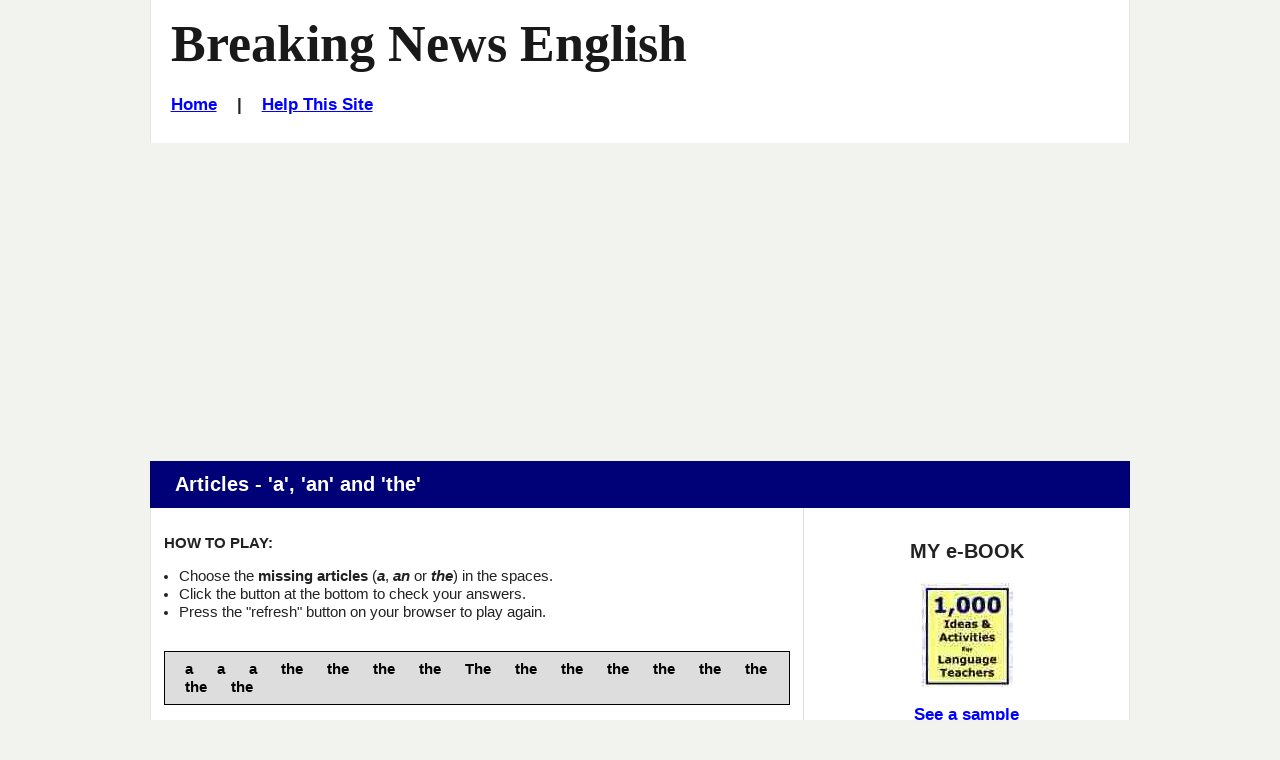

--- FILE ---
content_type: text/html
request_url: https://breakingnewsenglish.com/2109/210913-ig-nobel-prize-articles.html
body_size: 4636
content:
<!DOCTYPE html>

<html lang="en">
 <head>
  <title>Breaking News English | Articles | Ig Nobel Prize</title>

  <meta name="description" content="Breaking News English.com - A FREE articles activity on Ig Nobel Prize. Comes with more reading, activities, quizzes and a listening.">
  <meta name="keywords" content="Articles, Ig Nobel Prize, Breaking News English, Online ESL activity">
  <meta name="author" content="Created with Hot Potatoes by Half-Baked Software, registered to Sean Banville.">

  <!-- Stylesheets -->
  <link rel="stylesheet" href="../hotpots.css" type="text/css" media="all">
  <link rel="stylesheet" href="../style-mbd.css" type="text/css" media="all">

  <meta http-equiv="Content-Type" content="text/html; charset=UTF-8">
      
  <!-- Facebook Insights -->
  <meta property="fb:admins" content="BreakingNewsEnglish" />        
  
  <!-- Open Graph -->          
  <meta property="og:title" content="Ig Nobel Prize" />
  <meta property="og:description" content="English News Lessons: Free 27-Page lesson plan / 2-page mini-lesson - Ig Nobel Prize - Handouts, online activity, mp3... current events." />
  <meta property="og:type" content="article" />
  <meta property="og:url" content="http://www.breakingnewsenglish.com/2109/210913-ig-nobel-prize-articles.html" /> <meta property="og:image" content="http://www.breakingnewsenglish.com/2109/210913-ig-nobel-prize1.jpg" />
  <meta property="og:site_name" content="www.breakingnewsenglish.com" /> 



<!-- Mobile Specific Metas -->
  <meta name="viewport" content="width=device-width, initial-scale=1.0" />   


<script type="text/javascript" src="https://cookieconsent.popupsmart.com/src/js/popper.js"></script><script> window.start.init({Palette:"palette6",Mode:"banner bottom",Theme:"edgeless",Location:"https://breakingnewsenglish.com/privacy.html",Time:"5",ButtonText:"I agree",Message:"By using this website, you agree to its privacy policy regarding the use of cookies.",LinkText:"Read this",})</script>


<script async src="https://pagead2.googlesyndication.com/pagead/js/adsbygoogle.js?client=ca-pub-7356791340648458"
     crossorigin="anonymous"></script>

</head>

<body class="page right-sidebar" onload="StartUp()" id="TheBody">

<div id="masthead" class="section site-header">
  <div class="container">
    <div id="branding" class="content-container match-height">

        <h1 class="site-title"><a href="/" title="Graded English news articles activity on Ig Nobel Prize: Upside-down rhino experiment wins Ig Nobel Prize. For ESL, EFL, current events, etc.">Breaking News English</a></h1>
        
<h6><a href="../index.html">Home</a>&nbsp;&nbsp;&nbsp; | &nbsp;&nbsp;&nbsp;<a href="../help.html">Help This Site</a></h6>
</div><!-- #branding -->

    

  </div><!-- .container -->
</div><!-- header .section -->


&nbsp;



<div id="main" class="section">
  <div class="container section-header">
    <div class="content-container">
     <header><h3>Articles - 'a', 'an' and 'the'</h3></header>
    </div><!-- .content-container -->
  </div><!-- .container -->

  <div class="container">
    
    <div id="primary" class="content-area match-height">
        <div class="content-container">
          
          <p><strong>HOW TO PLAY:</strong><br>
		      
             <ul>
		      <li>Choose the <strong>missing articles</strong> (<strong><em>a</em></strong>, <strong><em>an</em></strong> or <strong><em>the</em></strong>) in the spaces. </li>
		      <li>Click the button at the bottom to check your answers.</li>
		      <li>Press the &quot;refresh&quot; button on your browser to play again.</li>
              </ul></p>
		    

          <div>
            <div class="Titles"></div>
              <div id="InstructionsDiv" class="StdDiv">
                <div id="Instructions"><span id="WordList" class="ClozeWordList">&#0160;&#0160; a&#0160;&#0160; &#0160;&#0160; a&#0160;&#0160; &#0160;&#0160; a&#0160;&#0160; &#0160;&#0160; the&#0160;&#0160; &#0160;&#0160; the&#0160;&#0160; &#0160;&#0160; the&#0160;&#0160; &#0160;&#0160; the&#0160;&#0160; &#0160;&#0160; The&#0160;&#0160; &#0160;&#0160; the&#0160;&#0160; &#0160;&#0160; the&#0160;&#0160; &#0160;&#0160; the&#0160;&#0160; &#0160;&#0160; the&#0160;&#0160; &#0160;&#0160; the&#0160;&#0160; &#0160;&#0160; the&#0160;&#0160; &#0160;&#0160; the&#0160;&#0160; &#0160;&#0160; the&#0160;&#0160; </span></div>
              </div>
              <div id="MainDiv" class="StdDiv">
                <div id="ClozeDiv">
                  <form id="Cloze" method="post" onsubmit="return false;">
                    <div class="ClozeBody"> 
                      <div align="justify">
                      
                      
Everyone is familiar with <span class="GapSpan" id="GapSpan0"><select id="Gap0"> <option value=""></option><option value="a">a</option><option value="the">the</option></select></span> Nobel Prizes, which are awarded for physics, chemistry, medicine, literature, and peace. These are given to those who have contributed "<span class="GapSpan" id="GapSpan1"><select id="Gap1"> <option value=""></option><option value="a">a</option><option value="the">the</option></select></span> greatest benefit to humankind". However, fewer people are aware of <span class="GapSpan" id="GapSpan2"><select id="Gap2"> <option value=""></option><option value="a">a</option><option value="the">the</option></select></span> Ig Nobel Prize. This is bestowed to "honor achievements that first make people laugh, and then make them think". One of this year's Ig Nobel awards has been given to scientists who experimented on <span class="GapSpan" id="GapSpan3"><select id="Gap3"> <option value=""></option><option value="a">a</option><option value="the">the</option></select></span> effects on rhinoceroses of hanging them upside down. <span class="GapSpan" id="GapSpan4"><select id="Gap4"> <option value=""></option><option value="a">a</option><option value="the">the</option></select></span> rhino study won <span class="GapSpan" id="GapSpan5"><select id="Gap5"> <option value=""></option><option value="a">a</option><option value="the">the</option></select></span> award for transportation research. Researchers from Cornell University were trying to ascertain <span class="GapSpan" id="GapSpan6"><select id="Gap6"> <option value=""></option><option value="a">a</option><option value="the">the</option></select></span> healthiest way to relocate <span class="GapSpan" id="GapSpan7"><select id="Gap7"> <option value=""></option><option value="a">a</option><option value="the">the</option></select></span> animals by helicopter.<br /><br />The Ig Nobel prizes are organized by <span class="GapSpan" id="GapSpan8"><select id="Gap8"> <option value=""></option><option value="a">a</option><option value="the">the</option></select></span> science humor magazine Annals of Improbable Research. Wikipedia says: "The Ig Nobel Prize is <span class="GapSpan" id="GapSpan9"><select id="Gap9"> <option value=""></option><option value="a">a</option><option value="the">the</option></select></span> satirical prize awarded annually since 1991 to celebrate ten unusual or trivial achievements in scientific research." It added: "The name of <span class="GapSpan" id="GapSpan10"><select id="Gap10"> <option value=""></option><option value="a">a</option><option value="the">the</option></select></span> award is <span class="GapSpan" id="GapSpan11"><select id="Gap11"> <option value=""></option><option value="a">a</option><option value="the">the</option></select></span> pun on the Nobel Prize, which it parodies, and on <span class="GapSpan" id="GapSpan12"><select id="Gap12"> <option value=""></option><option value="a">a</option><option value="the">the</option></select></span> word ignoble (not noble)." Other recipients of this year's award studied <span class="GapSpan" id="GapSpan13"><select id="Gap13"> <option value=""></option><option value="a">a</option><option value="the">the</option></select></span> bacteria in chewing gum stuck to pavements, conducted tests on forms of cat communication, and carried out research on whether humans evolved to grow beards to protect themselves from punches to <span class="GapSpan" id="GapSpan14"><select id="Gap14"> <option value=""></option><option value="a">a</option><option value="the">the</option></select></span> face. All award winners receive <span class="GapSpan" id="GapSpan15"><select id="Gap15"> <option value=""></option><option value="a">a</option><option value="the">the</option></select></span> now-defunct Zimbabwean $10 trillion note. 
                     
                      <br>
                      </div>
                    </div>
                  </form>
                </div>
                <button id="CheckButton2" class="FuncButton" onmouseover="FuncBtnOver(this)" onfocus="FuncBtnOver(this)" onmouseout="FuncBtnOut(this)" onblur="FuncBtnOut(this)" onmousedown="FuncBtnDown(this)" onmouseup="FuncBtnOut(this)" onclick="CheckAnswers()">&nbsp;Check your answers&nbsp;</button>
              </div>
              <div class="Feedback" id="FeedbackDiv">
                <div class="FeedbackText" id="FeedbackContent"></div>
                <button id="FeedbackOKButton" class="FuncButton" onfocus="FuncBtnOver(this)" onblur="FuncBtnOut(this)" onmouseover="FuncBtnOver(this)" onmouseout="FuncBtnOut(this)" onmousedown="FuncBtnDown(this)" onmouseup="FuncBtnOut(this)" onclick="HideFeedback(); return false;">&nbsp;OK&nbsp;</button>
              </div>
              <div align="center">
  <!-- OK -->              
                
  
            </div><div align="center"></div>
          
          
          
          <p>Back to the <a href="210913-ig-nobel-prize.html"> Ig Nobel Prize lesson</a>.<br><br></p>
          
          
          
          </div>
             
        </div><!-- .content-container -->
    </div><!-- #primary -->
    
    <div id="secondary" class="match-height" role="complementary">
        <div class="content-container">
                  
                  <div class="widget widget-2">
                     <div id="ebook-ad-insert">
                       <h5>MY e-BOOK</h5>
              <a title="Saves Time :-)" href="../book.html"><img src="../images/book.jpg" alt="ESL resource book with copiable worksheets and handouts - 1,000 Ideas and Activities for Language Teachers / English teachers" width="92" height="104" ></a>
              <h6><a title="Saves Time :-)" href="../book.html">See a sample</a></h6> 
 <p><strong>This useful resource has hundreds of ideas, activity templates, reproducible activities for …
<ul type="disc">
        <li>warm-ups</li>
        <li>pre-reading and listening</li>
        <li>while-reading and listening</li>
        <li>post-reading and listening</li>
        <li>using headlines</li>
        <li>working with words</li>
        <li>moving from text to speech</li>
        <li>role plays,</li>
        <li>task-based activities</li>
        <li>discussions and debates</li>
      </ul>
 and a whole lot    
more.</strong></p>
                       <br><hr> 








<!-- Global -->








     
                    </div>
                  </div><!-- .widget-2 -->
        </div><!-- .content-container -->
    </div><!-- #secondary -->

    </div><!-- .container -->

  </div><!-- #main .section -->

  <div id="comprehension-questions" class="section">
    <div class="container">
      <div class="section-header content-container">
        <header><h3>Share this lesson</h3></header>      
      </div><!-- .section-header .content-container -->   

      

        <!-- Sharing -->
        <div class="sharing">
          <br>
          <ul id="social-media-list" class="inline no-bullets">
            <li id="facebook-like">
              <iframe src="https://www.facebook.com/plugins/like.php?href=http%3A%2F%2Fwww.breakingnewsenglish.com%2F2109%2F210913-ig-nobel-prize-articles.htm&amp;width&amp;layout=button&amp;action=like&amp;show_faces=false&amp;share=true&amp;height=35" style="border:none; overflow:hidden; height:35px; display: inline; max-width: 100px;"></iframe>
            </li><!-- #facebook-like -->
            <li>
                <a title="... to a friend, student, colleague..." href="javascript:mailpage()">
                <strong>E-mail this <br>
                to a friend</strong> <br><br></a>
              </li>
              
              <li>
                <a href="https://twitter.com/share" class="twitter-share-button" data-size="large" data-count="none"></a>
              </li>
              <li>
                <a href="https://feeds.feedburner.com/breakingnewsenglish" title="Subscribe to my feed" rel="alternate" type="application/rss+xml"><strong>RSS<br>Feed
                </strong></a>
              </li></ul><!-- #social-media-list .no-bullets -->
        </div>

        

      </div><!-- .content-container -->
    </div><!-- .container -->
  </div><!-- #comprehension-questions .section -->
  


<div id="more-free-sites" class="section">
  <div class="container">
    <div class="section-header content-container">
      <header><h3>More Free Sites by Sean Banville</h3></header>      
    </div><!-- .section-header .content-container -->   
    <div class="content-container">
      <ul class="menu">
        <li><a href="https://listenaminute.com/">1-Minute Listening</a></li>
        <li><a href="https://esldiscussions.com/index.html">ESL Discussions</a></li>
        <li><a href="https://famouspeoplelessons.com/">Famous People</a></li>
        <li><a href="https://eslholidaylessons.com/">Holiday Lessons</a></li>
        <li><a href="https://businessenglishmaterials.com/">Business English</a></li>
        <li><a href="https://lessonsonmovies.com/">Lessons On Movies</a></li>
        <li><a href="https://lessonsonamericanpresidents.com/">Lessons On American Presidents</a></li>
         <li><a href="https://freeeslmaterials.com/sean_banville_lessons.html">Free ESL Materials</a></li>
      </ul>
    </div><!-- .section-header .content-container --> 
  </div><!-- .container -->
</div><!-- #more-free-sites .section -->









<div id="more-activities" class="section">

  <div class="container section-header">
    <div class="content-container">
     <header><h3>Online Activities</h3></header>
    </div><!-- .content-container -->
  </div><!-- .container -->

  <div class="container">
    <div class="more-activities-link-menu content-container">

      <div  class="link-menu-container match-height">
        <h5>Print</h5>
        <ul  class="list-class">
          <li><a href="210913-ig-nobel-prize.pdf">27-page lesson</a> (40 exercises)</li>
          <li><a href="210913-ig-nobel-prize-m.html">2-page MINI lesson</a></li>
        </ul><!-- #list-id .list-class -->        
<br>
            
      </div>

      <div  class="link-menu-container match-height">
        <h5>Read</h5>

        <ul  class="list-class">
          <li><a href="210913-ig-nobel-prize-reading-200.html">Speed Read</a> (4 speeds)</li>
          <li><a href="210913-ig-nobel-prize-drag15.html">Jumble 1</a></li>
          <li><a href="210913-ig-nobel-prize-drag24.html">Jumble 2</a></li>
          <li><a href="210913-ig-nobel-prize-separate.html">No spaces</a></li>
          <li><a href="210913-ig-nobel-prize-sq-a.html">Text jumble</a></li>
          
          <li><a href="210913-ig-nobel-prize-jc-a.html">Cloze</a></li>
        </ul><!-- #list-id .list-class -->
      </div>

      <div  class="link-menu-container match-height">
        <h5>Grammar</h5>

        <ul  class="list-class">
          <li><a href="210913-ig-nobel-prize-grammar.html">Gap-fill</a></li>
          
          <li><a href="210913-ig-nobel-prize-prepositions.html">Prepositions</a></li>
          <li><a href="210913-ig-nobel-prize-jumble.html">Word order</a></li>
          <li><a href="210913-ig-nobel-prize-q.html">20 questions</a></li>
        </ul><!-- #list-id .list-class -->

      </div>

      <div  class="link-menu-container match-height">
        <h5>Spell</h5>

        <ul  class="list-class">
          <li><a href="210913-ig-nobel-prize-consonants.html">Consonants</a></li>
          <li><a href="210913-ig-nobel-prize-vowels.html">Vowels</a></li>
          <li><a href="210913-ig-nobel-prize-letters.html">Missing letters</a></li>
          <li><a href="210913-ig-nobel-prize-initials.html">Initials only</a></li>
          <li><a href="210913-ig-nobel-prize-rb.html">No letters</a></li>
          
          
          <li><a href="210913-ig-nobel-prize-spelling.html">Listen and spell</a></li>
        </ul><!-- #list-id .list-class -->
      </div>

      <div  class="link-menu-container match-height">
        <h5>Words</h5>

        <ul  class="list-class">
          
          <li><a href="210913-ig-nobel-prize-word-pairs.html">Word pairs</a></li>
          
          
          <li><a href="210913-ig-nobel-prize-jc-a.html">Missing words</a></li>
          <li><a href="210913-ig-nobel-prize-drag-gap.html">Gap-fill</a></li>
        </ul><!-- #list-id .list-class -->
      </div>

     
    </div><!-- .content-container -->
  </div><!-- .container -->
</div><!-- .section -->

<footer id="colophon" class="section site-footer">
  <div class="container">
    <div class="content-container">

      <ul class="menu">
<li><span class="copyright"><a href="../copyright.html">Copyright</a> &copy; 2004-2021 <a href="../banville.html">Sean Banville</a></span></li>	  
</ul><!-- .menu -->
		
<br>&nbsp;
		
<ul class="menu">
<li><a href="../about.html">About</a></li>		  &nbsp;&nbsp;&nbsp;&nbsp;&nbsp;&nbsp;&nbsp;&nbsp;&nbsp;&nbsp;
<li><a href="../links.html">Links</a></li>
</ul><!-- .menu -->
		
<br>&nbsp;
		
<ul class="menu">
<li><a href="../privacy.html">Privacy Policy</a></li>
</ul><!-- .menu -->   

    </div><!-- .content-container --> 
  </div><!-- .container -->
</footer><!-- #colophon .section -->


<script type="text/javascript" src="https://ajax.googleapis.com/ajax/libs/jquery/2.2.0/jquery.min.js"></script>

<script type="text/javascript">
function mailpage(){mail_str="mailto:?subject="+document.title;mail_str+="&body=Hello. I thought you might like this: "+document.title;mail_str+=". Photocopiable handouts, 5-speed listening, 30+ online quizzes, etc.: "+location.href;location.href=mail_str};
</script>





<script type="text/javascript">


I = new Array();
I=new Array();
I[0] = new Array();
I[0][1] = new Array();
I[0][1][0] = new Array();
I[0][1][0][0] = '\u0074\u0068\u0065';
I[0][2] = '';
I[1] = new Array();
I[1][1] = new Array();
I[1][1][0] = new Array();
I[1][1][0][0] = '\u0074\u0068\u0065';
I[1][2] = '';
I[2] = new Array();
I[2][1] = new Array();
I[2][1][0] = new Array();
I[2][1][0][0] = '\u0074\u0068\u0065';
I[2][2] = '';
I[3] = new Array();
I[3][1] = new Array();
I[3][1][0] = new Array();
I[3][1][0][0] = '\u0074\u0068\u0065';
I[3][2] = '';
I[4] = new Array();
I[4][1] = new Array();
I[4][1][0] = new Array();
I[4][1][0][0] = '\u0054\u0068\u0065';
I[4][2] = '';
I[5] = new Array();
I[5][1] = new Array();
I[5][1][0] = new Array();
I[5][1][0][0] = '\u0074\u0068\u0065';
I[5][2] = '';
I[6] = new Array();
I[6][1] = new Array();
I[6][1][0] = new Array();
I[6][1][0][0] = '\u0074\u0068\u0065';
I[6][2] = '';
I[7] = new Array();
I[7][1] = new Array();
I[7][1][0] = new Array();
I[7][1][0][0] = '\u0074\u0068\u0065';
I[7][2] = '';
I[8] = new Array();
I[8][1] = new Array();
I[8][1][0] = new Array();
I[8][1][0][0] = '\u0074\u0068\u0065';
I[8][2] = '';
I[9] = new Array();
I[9][1] = new Array();
I[9][1][0] = new Array();
I[9][1][0][0] = '\u0061';
I[9][2] = '';
I[10] = new Array();
I[10][1] = new Array();
I[10][1][0] = new Array();
I[10][1][0][0] = '\u0074\u0068\u0065';
I[10][2] = '';
I[11] = new Array();
I[11][1] = new Array();
I[11][1][0] = new Array();
I[11][1][0][0] = '\u0061';
I[11][2] = '';
I[12] = new Array();
I[12][1] = new Array();
I[12][1][0] = new Array();
I[12][1][0][0] = '\u0074\u0068\u0065';
I[12][2] = '';
I[13] = new Array();
I[13][1] = new Array();
I[13][1][0] = new Array();
I[13][1][0][0] = '\u0074\u0068\u0065';
I[13][2] = '';
I[14] = new Array();
I[14][1] = new Array();
I[14][1][0] = new Array();
I[14][1][0][0] = '\u0074\u0068\u0065';
I[14][2] = '';
I[15] = new Array();
I[15][1] = new Array();
I[15][1][0] = new Array();
I[15][1][0][0] = '\u0061';
I[15][2] = '';


	
	
	
  </script>

<script type="text/javascript" src="../js/hotpots.js"></script>





  
<script>
  !function(d,s,id){var js,fjs=d.getElementsByTagName(s)[0];if(!d.getElementById(id)){js=d.createElement(s);js.id=id;js.src="//platform.twitter.com/widgets.js";fjs.parentNode.insertBefore(js,fjs);}}(document,"script","twitter-wjs");
</script>


</body>
</html>

--- FILE ---
content_type: text/html; charset=utf-8
request_url: https://www.google.com/recaptcha/api2/aframe
body_size: 248
content:
<!DOCTYPE HTML><html><head><meta http-equiv="content-type" content="text/html; charset=UTF-8"></head><body><script nonce="BtYnrCE5SMineje-gMMDMQ">/** Anti-fraud and anti-abuse applications only. See google.com/recaptcha */ try{var clients={'sodar':'https://pagead2.googlesyndication.com/pagead/sodar?'};window.addEventListener("message",function(a){try{if(a.source===window.parent){var b=JSON.parse(a.data);var c=clients[b['id']];if(c){var d=document.createElement('img');d.src=c+b['params']+'&rc='+(localStorage.getItem("rc::a")?sessionStorage.getItem("rc::b"):"");window.document.body.appendChild(d);sessionStorage.setItem("rc::e",parseInt(sessionStorage.getItem("rc::e")||0)+1);localStorage.setItem("rc::h",'1769131946484');}}}catch(b){}});window.parent.postMessage("_grecaptcha_ready", "*");}catch(b){}</script></body></html>